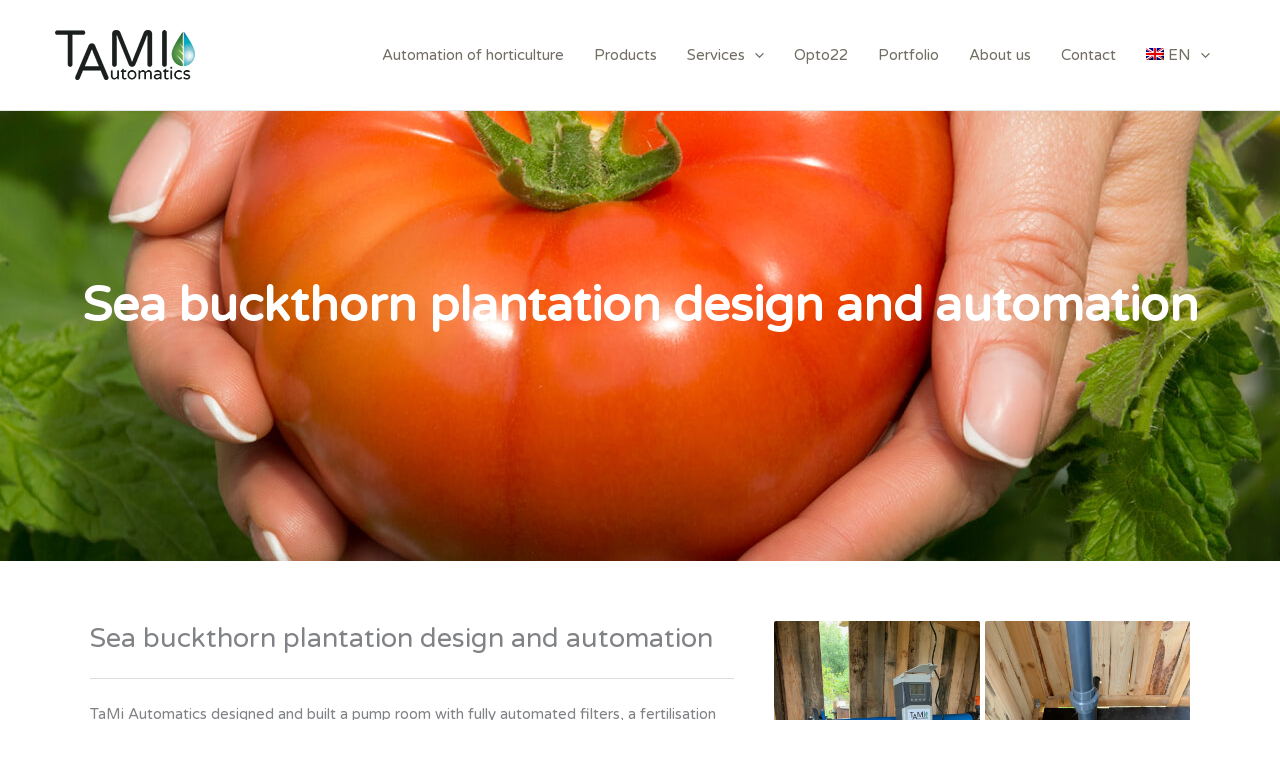

--- FILE ---
content_type: text/css
request_url: https://tamiautomatics.com/wp-content/uploads/elementor/css/post-1849.css?ver=1764041070
body_size: 312
content:
.elementor-1849 .elementor-element.elementor-element-1e28856:not(.elementor-motion-effects-element-type-background), .elementor-1849 .elementor-element.elementor-element-1e28856 > .elementor-motion-effects-container > .elementor-motion-effects-layer{background-image:url("https://tamiautomatics.com/wp-content/uploads/2018/07/tehtudtood-tami.jpg");background-position:center center;}.elementor-1849 .elementor-element.elementor-element-1e28856 > .elementor-container{min-height:500px;}.elementor-1849 .elementor-element.elementor-element-1e28856{transition:background 0.3s, border 0.3s, border-radius 0.3s, box-shadow 0.3s;margin-top:-50px;margin-bottom:40px;}.elementor-1849 .elementor-element.elementor-element-1e28856 > .elementor-background-overlay{transition:background 0.3s, border-radius 0.3s, opacity 0.3s;}.elementor-1849 .elementor-element.elementor-element-5c8e77e{text-align:center;}.elementor-1849 .elementor-element.elementor-element-5c8e77e .elementor-heading-title{font-weight:900;color:#ffffff;}.elementor-1849 .elementor-element.elementor-element-ddf92f2 .elementor-heading-title{font-size:27px;}.elementor-1849 .elementor-element.elementor-element-178a498{--divider-border-style:solid;--divider-color:#dddddd;--divider-border-width:1px;}.elementor-1849 .elementor-element.elementor-element-178a498 .elementor-divider-separator{width:100%;}.elementor-1849 .elementor-element.elementor-element-178a498 .elementor-divider{padding-block-start:2px;padding-block-end:2px;}.elementor-1849 .elementor-element.elementor-element-079228d .gallery-item .gallery-caption{text-align:center;}.elementor-1849 .elementor-element.elementor-element-1b713f0 .gallery-item{padding:0 5px 5px 0;}.elementor-1849 .elementor-element.elementor-element-1b713f0 .gallery{margin:0 -5px -5px 0;}.elementor-1849 .elementor-element.elementor-element-1b713f0 .gallery-item .gallery-caption{text-align:center;}@media(min-width:768px){.elementor-1849 .elementor-element.elementor-element-0d5fad7{width:60%;}.elementor-1849 .elementor-element.elementor-element-8f0343f{width:40%;}}@media(max-width:1024px){.elementor-1849 .elementor-element.elementor-element-1e28856 > .elementor-container{min-height:500px;}.elementor-1849 .elementor-element.elementor-element-47adb3d{padding:0px 0px 0px 0px;}}@media(max-width:767px){.elementor-1849 .elementor-element.elementor-element-1e28856 > .elementor-container{min-height:400px;}}

--- FILE ---
content_type: text/plain
request_url: https://www.google-analytics.com/j/collect?v=1&_v=j102&a=1972037890&t=pageview&_s=1&dl=https%3A%2F%2Ftamiautomatics.com%2Fen%2Fsea-buckthorn-plantation-design-and-automation%2F&ul=en-us%40posix&dt=Sea%20buckthorn%20plantation%20design%20and%20automation%20-&sr=1280x720&vp=1280x720&_u=IEBAAEABAAAAACAAI~&jid=1766045665&gjid=1498513034&cid=298978331.1764718915&tid=UA-134418277-1&_gid=1707812984.1764718915&_r=1&_slc=1&z=48908643
body_size: -452
content:
2,cG-BKPHW1T8M8